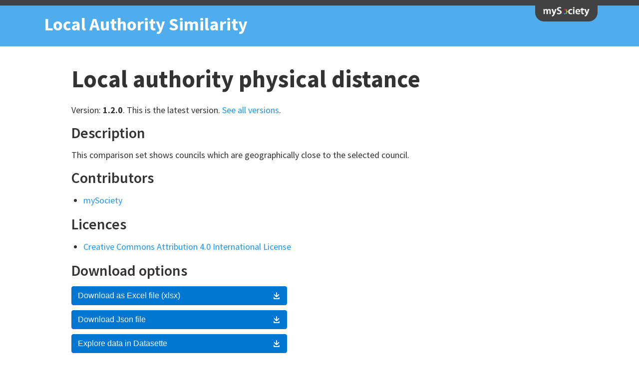

--- FILE ---
content_type: text/html; charset=utf-8
request_url: https://pages.mysociety.org/local-authority-similarity/datasets/physical_distance/latest
body_size: 3557
content:
<!doctype html>
<html lang="en" class="no-js">

<head>
  <meta charset="utf-8">
  <meta name="viewport" content="width=device-width, initial-scale=1.0">
  <meta name="google-site-verification" content="EzdVW_l9qcpAKozA-ZND9_Lk4BtG8zS1iPLa2kHuNEg" />

  <title>Local authority physical distance - Local Authority Similarity
  </title>
  <meta name="description"
    content="">

  <link rel="stylesheet" href="/local-authority-similarity/sass/mysoc.css">
  <link rel='stylesheet' id='google-fonts-css'
    href='https://fonts.googleapis.com/css?family=Source+Sans+Pro%3A400%2C600%2C700%2C900%2C400italic&#038;ver=5.7.5'
    type='text/css' media='all' />
  <link rel="canonical" href="https://pages.mysociety.org/local-authority-similarity/datasets/physical_distance/latest">

  

  

  
  <!-- Twittercard -->
  <meta name="twitter:card" content="summary_large_image" />
<meta name="twitter:site" content="@mysociety" />
<!-- Twitter truncates twitter:title to 70 characters. -->

<meta name="twitter:title" content="Local authority physical distance - Local Authority Similarity" />
<!-- Twitter truncates twitter:description at the word to 200 characters. -->

<meta name="twitter:description" content="Distance calculations and composite measure for local authorities" />
<meta name="twitter:image" content="https://pages.mysociety.org/local-authority-similarity/theme/img/mysociety-large-social.png" />
  
</head>

<body>

    
    
    <div class="ms-header">
        <nav class="ms-header__row">
            <a class="ms-header__logo" href="https://www.mysociety.org">mySociety</a>
        </nav>
    </div>

    <header class="site-header">
        <div class="container">
            <h1>
                <a href="/local-authority-similarity/">Local Authority Similarity</a>
            </h1>
            <div class="nav-position">
                <nav role="navigation" class="site-nav nav-collapse">
                    <ul>
												
					</ul>
                </nav>
            </div>
        </div>
    </header>

    <div class="page-wrapper">
        <div class="page">
            <div class="main-content-column-full-width" style="padding-top:10px">
                <main role="main" class="main-content">
                    <h1>Local authority physical distance</h1>







<p>Version: <b>1.2.0</b>. This is the latest version. <a href="versions">See all versions</a>.</p>



<h2>Description</h2>




<p><p>This comparison set shows councils which are geographically close to the selected council.</p>
</p>


<h2>Contributors</h2>
<ul class="dataset-author-list">
    
    
    <li><a href="https://mysociety.org">mySociety</a></li>
    
    
</ul>





<h2>Licences</h2>
<ul class="dataset-source-list">
    
    
    <li><a href="https://creativecommons.org/licenses/by/4.0/">Creative Commons Attribution 4.0 International License</a></li>
    
    
</ul>



<H2>Download options</H2>

<ul class="dataset-composite-options">
    
    <li><a class="download-btn"
            href="/local-authority-similarity/downloads/physical_distance_xlsx/latest">Download
            as
            Excel file
            (xlsx) <svg class="download-svg" fill="currentColor" height="1em" role="presentation" viewBox="0 0 16 16" width="1em"
    xmlns="http://www.w3.org/2000/svg">
    <g fill-rule="nonzero">
        <path
            d="M8.707 10.95a1 1 0 01-1.414 0L3.05 6.707a1 1 0 011.414-1.414L8 8.828l3.536-3.535a1 1 0 111.414 1.414L8.707 10.95z">
        </path>
        <rect height="10" rx="1" width="2" x="7" y="1"></rect>
        <path d="M3 15a1 1 0 01-1-1v-2a1 1 0 012 0v1h8v-1a1 1 0 012 0v2a1 1 0 01-.883.993L13 15H3z"></path>
    </g>
</svg> </a></li>
    
    
    <li><a class="download-btn"
            href="/local-authority-similarity/downloads/physical_distance_json/latest">Download
            Json file <svg class="download-svg" fill="currentColor" height="1em" role="presentation" viewBox="0 0 16 16" width="1em"
    xmlns="http://www.w3.org/2000/svg">
    <g fill-rule="nonzero">
        <path
            d="M8.707 10.95a1 1 0 01-1.414 0L3.05 6.707a1 1 0 011.414-1.414L8 8.828l3.536-3.535a1 1 0 111.414 1.414L8.707 10.95z">
        </path>
        <rect height="10" rx="1" width="2" x="7" y="1"></rect>
        <path d="M3 15a1 1 0 01-1-1v-2a1 1 0 012 0v1h8v-1a1 1 0 012 0v2a1 1 0 01-.883.993L13 15H3z"></path>
    </g>
</svg></a>
    </li>
    
    
    <li> <a class="download-btn"
        href="https://data.mysociety.org/datasette/?mysoc=local-authority-similarity/physical_distance/latest">Explore
        data in Datasette <svg class="download-svg" fill="currentColor" height="1em" role="presentation" viewBox="0 0 16 16" width="1em"
    xmlns="http://www.w3.org/2000/svg">
    <g fill-rule="nonzero">
        <path
            d="M8.707 10.95a1 1 0 01-1.414 0L3.05 6.707a1 1 0 011.414-1.414L8 8.828l3.536-3.535a1 1 0 111.414 1.414L8.707 10.95z">
        </path>
        <rect height="10" rx="1" width="2" x="7" y="1"></rect>
        <path d="M3 15a1 1 0 01-1-1v-2a1 1 0 012 0v1h8v-1a1 1 0 012 0v2a1 1 0 01-.883.993L13 15H3z"></path>
    </g>
</svg></a></li>
    
</ul>



<h2>Individual tables</h2>





<a name="distance_map"></a>
<h3>Table: Local Authority Location Similarity</h3>

<p>Description: <p>Dataset of distance calculations based on Location similarity<br />
This is based on the x,y distance between centroids.<br /></p>
</p>



<p style="max-width: 24em;"><a class="download-btn"
        href="/local-authority-similarity/downloads/physical-distance-distance-map-csv/latest">Download
        CSV <svg class="download-svg" fill="currentColor" height="1em" role="presentation" viewBox="0 0 16 16" width="1em"
    xmlns="http://www.w3.org/2000/svg">
    <g fill-rule="nonzero">
        <path
            d="M8.707 10.95a1 1 0 01-1.414 0L3.05 6.707a1 1 0 011.414-1.414L8 8.828l3.536-3.535a1 1 0 111.414 1.414L8.707 10.95z">
        </path>
        <rect height="10" rx="1" width="2" x="7" y="1"></rect>
        <path d="M3 15a1 1 0 01-1-1v-2a1 1 0 012 0v1h8v-1a1 1 0 012 0v2a1 1 0 01-.883.993L13 15H3z"></path>
    </g>
</svg></a></p>



<p style="max-width: 24em;"><a class="download-btn"
        href="/local-authority-similarity/downloads/physical-distance-distance-map-parquet/latest">Download
        PARQUET <svg class="download-svg" fill="currentColor" height="1em" role="presentation" viewBox="0 0 16 16" width="1em"
    xmlns="http://www.w3.org/2000/svg">
    <g fill-rule="nonzero">
        <path
            d="M8.707 10.95a1 1 0 01-1.414 0L3.05 6.707a1 1 0 011.414-1.414L8 8.828l3.536-3.535a1 1 0 111.414 1.414L8.707 10.95z">
        </path>
        <rect height="10" rx="1" width="2" x="7" y="1"></rect>
        <path d="M3 15a1 1 0 01-1-1v-2a1 1 0 012 0v1h8v-1a1 1 0 012 0v2a1 1 0 01-.883.993L13 15H3z"></path>
    </g>
</svg></a></p>



<h4>Data description</h4>

<table class="resource-table">
    <tr>
        <th>Column name</th>
        <th>Data type</th>
        <th>Description</th>
        <th>Unique</th>
        <th>Required values</th>
    </tr>
    
    <tr>
        <td class="resource-table-field-name">local-authority-code_A</td>
        <td>string</td>
        <td>A three/four letter code for the local authority</td>
        <td>No</td>
        <td>
        </td>
    </tr>
    
    <tr>
        <td class="resource-table-field-name">local-authority-code_B</td>
        <td>string</td>
        <td>A three/four letter code for the local authority</td>
        <td>No</td>
        <td>
        </td>
    </tr>
    
    <tr>
        <td class="resource-table-field-name">distance</td>
        <td>number</td>
        <td>The distance between the two local authorities (not meaningful except for comparisons)</td>
        <td>No</td>
        <td>
        </td>
    </tr>
    
    <tr>
        <td class="resource-table-field-name">match</td>
        <td>number</td>
        <td>A score between 0 and 100 indicting how similar a council is (based on all known distances for a council)</td>
        <td>No</td>
        <td>
        </td>
    </tr>
    
    <tr>
        <td class="resource-table-field-name">position</td>
        <td>number</td>
        <td>The rank of how much local authority B is similar to local authority A (1 is most similar).</td>
        <td>No</td>
        <td>
        </td>
    </tr>
    
</table>

<a name="la_labels"></a>
<h3>Table: Local authority location profile labels</h3>

<p>Description: <p>A short category based on location profile for each local authority</p>
</p>



<p style="max-width: 24em;"><a class="download-btn"
        href="/local-authority-similarity/downloads/physical-distance-la-labels-csv/latest">Download
        CSV <svg class="download-svg" fill="currentColor" height="1em" role="presentation" viewBox="0 0 16 16" width="1em"
    xmlns="http://www.w3.org/2000/svg">
    <g fill-rule="nonzero">
        <path
            d="M8.707 10.95a1 1 0 01-1.414 0L3.05 6.707a1 1 0 011.414-1.414L8 8.828l3.536-3.535a1 1 0 111.414 1.414L8.707 10.95z">
        </path>
        <rect height="10" rx="1" width="2" x="7" y="1"></rect>
        <path d="M3 15a1 1 0 01-1-1v-2a1 1 0 012 0v1h8v-1a1 1 0 012 0v2a1 1 0 01-.883.993L13 15H3z"></path>
    </g>
</svg></a></p>



<p style="max-width: 24em;"><a class="download-btn"
        href="/local-authority-similarity/downloads/physical-distance-la-labels-parquet/latest">Download
        PARQUET <svg class="download-svg" fill="currentColor" height="1em" role="presentation" viewBox="0 0 16 16" width="1em"
    xmlns="http://www.w3.org/2000/svg">
    <g fill-rule="nonzero">
        <path
            d="M8.707 10.95a1 1 0 01-1.414 0L3.05 6.707a1 1 0 011.414-1.414L8 8.828l3.536-3.535a1 1 0 111.414 1.414L8.707 10.95z">
        </path>
        <rect height="10" rx="1" width="2" x="7" y="1"></rect>
        <path d="M3 15a1 1 0 01-1-1v-2a1 1 0 012 0v1h8v-1a1 1 0 012 0v2a1 1 0 01-.883.993L13 15H3z"></path>
    </g>
</svg></a></p>



<h4>Data description</h4>

<table class="resource-table">
    <tr>
        <th>Column name</th>
        <th>Data type</th>
        <th>Description</th>
        <th>Unique</th>
        <th>Required values</th>
    </tr>
    
    <tr>
        <td class="resource-table-field-name">local-authority-code</td>
        <td>string</td>
        <td>3/4 letter local authority code.</td>
        <td>Yes</td>
        <td>
        </td>
    </tr>
    
    <tr>
        <td class="resource-table-field-name">label</td>
        <td>string</td>
        <td>Label to describe location profile of authority.</td>
        <td>No</td>
        <td>East Midlands, East of England, London, North East, North West, Northern Ireland, Scotland, South East, South West, Wales, West Midlands, Yorkshire and The Humber
        </td>
    </tr>
    
</table>

<a name="label_desc"></a>
<h3>Table: Local authority location labels</h3>

<p>Description: <p>Map of short labels to longer descriptions for location categories (This is just region).</p>
</p>



<p style="max-width: 24em;"><a class="download-btn"
        href="/local-authority-similarity/downloads/physical-distance-label-desc-csv/latest">Download
        CSV <svg class="download-svg" fill="currentColor" height="1em" role="presentation" viewBox="0 0 16 16" width="1em"
    xmlns="http://www.w3.org/2000/svg">
    <g fill-rule="nonzero">
        <path
            d="M8.707 10.95a1 1 0 01-1.414 0L3.05 6.707a1 1 0 011.414-1.414L8 8.828l3.536-3.535a1 1 0 111.414 1.414L8.707 10.95z">
        </path>
        <rect height="10" rx="1" width="2" x="7" y="1"></rect>
        <path d="M3 15a1 1 0 01-1-1v-2a1 1 0 012 0v1h8v-1a1 1 0 012 0v2a1 1 0 01-.883.993L13 15H3z"></path>
    </g>
</svg></a></p>



<p style="max-width: 24em;"><a class="download-btn"
        href="/local-authority-similarity/downloads/physical-distance-label-desc-parquet/latest">Download
        PARQUET <svg class="download-svg" fill="currentColor" height="1em" role="presentation" viewBox="0 0 16 16" width="1em"
    xmlns="http://www.w3.org/2000/svg">
    <g fill-rule="nonzero">
        <path
            d="M8.707 10.95a1 1 0 01-1.414 0L3.05 6.707a1 1 0 011.414-1.414L8 8.828l3.536-3.535a1 1 0 111.414 1.414L8.707 10.95z">
        </path>
        <rect height="10" rx="1" width="2" x="7" y="1"></rect>
        <path d="M3 15a1 1 0 01-1-1v-2a1 1 0 012 0v1h8v-1a1 1 0 012 0v2a1 1 0 01-.883.993L13 15H3z"></path>
    </g>
</svg></a></p>



<h4>Data description</h4>

<table class="resource-table">
    <tr>
        <th>Column name</th>
        <th>Data type</th>
        <th>Description</th>
        <th>Unique</th>
        <th>Required values</th>
    </tr>
    
    <tr>
        <td class="resource-table-field-name">label</td>
        <td>string</td>
        <td>Short label for location profile.</td>
        <td>Yes</td>
        <td>East Midlands, East of England, London, North East, North West, Northern Ireland, Scotland, South East, South West, Wales, West Midlands, Yorkshire and The Humber
        </td>
    </tr>
    
    <tr>
        <td class="resource-table-field-name">desc</td>
        <td>string</td>
        <td>Longer description of location profile.</td>
        <td>Yes</td>
        <td>Local authorities in East Midlands, Local authorities in East of England, Local authorities in London, Local authorities in North East, Local authorities in North West, Local authorities in Northern Ireland, Local authorities in Scotland, Local authorities in South East, Local authorities in South West, Local authorities in Wales, Local authorities in West Midlands, Local authorities in Yorkshire and The Humber
        </td>
    </tr>
    
</table>




<br>
<h2> Change log</h2>


<h3>1.2.0</h3>
<p>Change in data for resource(s): distance_map,la_labels</p>

<h3>1.1.0</h3>
<p>release 2023 data</p>

<h3>1.1.0-futurecouncils</h3>
<p></p>

<h3>1.0.0</h3>
<p>lock data schema</p>

<h3>0.1.1</h3>
<p>description changed from 'Rankings, match-scores and labels for local authorities based on physical data
' to 'This comparison set shows councils which are geographically close to the selected council.'</p>

<h3>0.1.0</h3>
<p>Initial load of data</p>


</ul>


                </main>
            </div>
        </div>
    </div>

    <div class="mysoc-footer" role="contentinfo">
  <div class="page">
    <div class="row">

      <div class="col-sm-5">
        <h2 class="mysoc-footer__site-name"><a
            href="https://mysociety.org?utm_source=whatdotheyknow.com&amp;utm_content=footer+logo&amp;utm_medium=link&amp;utm_campaign=mysoc_footer"
            class="mysoc-footer__org__logo mysoc-footer__org__logo--mysociety">mySociety</a></h2>
        <div class="mysoc-footer__site-description">
          <p>
            mySociety is a not-for-profit social enterprise, based in the UK but working with partners internationally.
            We build and share digital technologies that help people be active citizens, across the three areas of
            Democracy, Transparency, and Community.
          </p>
        </div>

      </div>

      <div class="col-sm-4">
        <nav class="mysoc-footer__links">
          <ul>
            <li id="menu-item-20940" class="menu-item menu-item-type-post_type menu-item-object-page menu-item-20940"><a
                href="https://www.mysociety.org/about/">About</a></li>
            <li id="menu-item-21111" class="menu-item menu-item-type-post_type menu-item-object-page menu-item-21111"><a
                href="https://www.mysociety.org/about/careers/">Careers</a></li>
            <li id="menu-item-20944" class="menu-item menu-item-type-post_type menu-item-object-page menu-item-20944"><a
                href="https://www.mysociety.org/contact/">Contact</a></li>
          </ul>
          <ul>
            <li id="menu-item-20979" class="menu-item menu-item-type-post_type menu-item-object-page menu-item-20979"><a
                href="https://www.mysociety.org/press/">Press</a></li>
            <li id="menu-item-28489" class="menu-item menu-item-type-post_type menu-item-object-page menu-item-28489"><a
                href="https://www.mysociety.org/privacy/">Privacy&nbsp;policy</a></li>
            <li id="menu-item-21144" class="menu-item menu-item-type-post_type menu-item-object-page menu-item-21144"><a
                href="https://www.mysociety.org/subscribe/">Subscribe</a></li>
            <li id="menu-item-38518" class="menu-item menu-item-type-post_type menu-item-object-page menu-item-38518"><a
                href="https://www.mysociety.org/united-nations-sustainable-development-goals/">Sustainable
                Development</a></li>
          </ul>
        </nav>
      </div>

      <div class="col-sm-3">
        <div class="mysoc-footer__donate">
          <p>Your donations keep this site and others like it running</p>
          <a href="https://mysociety.org/donate?utm_source=research.mysociety.org&amp;utm_content=footer+donate+now&amp;utm_medium=link&amp;utm_campaign=mysoc_footer"
            class="mysoc-footer__donate__button">Donate now</a>
        </div>
      </div>
    </div>
    <hr class="mysoc-footer__divider" role="presentation">
    <div class="row">

      <div class="col-sm-9">
        <div class="mysoc-footer__legal">
          <p>
            mySociety is a registered charity in England and Wales (1076346) and a limited company (03277032). We
            provide commercial services through our wholly owned subsidiary <a
              href="https://www.societyworks.org">SocietyWorks Ltd</a> (05798215).
          </p>
        </div>
      </div>

      <div class="col-sm-3">
        <ul class="mysoc-footer__badges">
          <li role="presentation"><a href="https://github.com/mysociety/"
              class="mysoc-footer__badge mysoc-footer__badge--github">Github</a></li>
          <li role="presentation">
            <a href="https://twitter.com/mysociety" class="mysoc-footer__badge mysoc-footer__badge--twitter"
              onclick="if (ga) { ga('send','event','Outbound Link','Twitter Exit','Footer link',1) };">@mysociety</a>
          </li>
          <li role="presentation"><a href="https://www.facebook.com/mySociety/"
              class="mysoc-footer__badge mysoc-footer__badge--facebook"
              onclick="if (ga) { ga('send','event','Outbound Link','Facebook Exit','Footer link',1) };">mySociety</a>
          </li>
        </ul>
      </div>

    </div>
  </div>
</div>

<script async="" src="https://www.googletagmanager.com/gtag/js?id=G-89YJBKBNYG"></script>
<script>
  window.dataLayer = window.dataLayer || [];
  function gtag() { dataLayer.push(arguments); }
  gtag('js', new Date());

  gtag('config', 'G-89YJBKBNYG', {
    'client_storage': 'none'
  });
</script>

</body>

</html>

--- FILE ---
content_type: text/css; charset=utf-8
request_url: https://pages.mysociety.org/local-authority-similarity/sass/mysoc.css
body_size: 8101
content:
/*! normalize.css v2.1.3 | MIT License | git.io/normalize */article,aside,details,figcaption,figure,footer,header,hgroup,main,nav,section,summary{display:block}audio,canvas,video{display:inline-block}audio:not([controls]){display:none;height:0}[hidden],template{display:none}html{font-family:sans-serif;-ms-text-size-adjust:100%;-webkit-text-size-adjust:100%}body{margin:0}a{background:transparent}a:focus{outline:thin dotted}a:active,a:hover{outline:0}h1{font-size:2em;margin:0.67em 0}abbr[title]{border-bottom:1px dotted}b,strong{font-weight:bold}dfn{font-style:italic}hr{-moz-box-sizing:content-box;box-sizing:content-box;height:0}mark{background:#ff0;color:#000}code,kbd,pre,samp{font-family:monospace, serif;font-size:1em}pre{white-space:pre-wrap}q{quotes:"\201C" "\201D" "\2018" "\2019"}small{font-size:80%}sub,sup{font-size:75%;line-height:0;position:relative;vertical-align:baseline}sup{top:-0.5em}sub{bottom:-0.25em}img{border:0}svg:not(:root){overflow:hidden}figure{margin:0}fieldset{border:1px solid #c0c0c0;margin:0 2px;padding:0.35em 0.625em 0.75em}legend{border:0;padding:0}button,input,select,textarea{font-family:inherit;font-size:100%;margin:0}button,input{line-height:normal}button,select{text-transform:none}button,html input[type="button"],input[type="reset"],input[type="submit"]{-webkit-appearance:button;cursor:pointer}button[disabled],html input[disabled]{cursor:default}input[type="checkbox"],input[type="radio"]{box-sizing:border-box;padding:0}input[type="search"]{-webkit-appearance:textfield;-moz-box-sizing:content-box;-webkit-box-sizing:content-box;box-sizing:content-box}input[type="search"]::-webkit-search-cancel-button,input[type="search"]::-webkit-search-decoration{-webkit-appearance:none}button::-moz-focus-inner,input::-moz-focus-inner{border:0;padding:0}textarea{overflow:auto;vertical-align:top}table{border-collapse:collapse;border-spacing:0}.image-replacement,.ms-header__logo,.site-title{text-indent:-1000%;white-space:nowrap;overflow:hidden}.container,.ms-header__row,.page{max-width:63.333333333em;padding:0 1em;margin:0 auto;position:relative}.unstyled-list,.unstyled,.site-footer ul,.breadcrumb,.sidebar ul,.list-of-blog-posts,.definitions,.nav-tabs,.site-nav ul{margin-left:0;padding-left:0;list-style:none outside none}.inline-list,.definitions{margin-left:-0.5em;margin-bottom:0}.inline-list li,.definitions li{display:inline-block;margin-left:0.5em}.text--center,.text-center{text-align:center}.highlight{background:#ffffff}.highlight .c{color:#999988;font-style:italic}.highlight .err{color:#a61717;background-color:#e3d2d2}.highlight .k{font-weight:bold}.highlight .o{font-weight:bold}.highlight .cm{color:#999988;font-style:italic}.highlight .cp{color:#999999;font-weight:bold}.highlight .c1{color:#999988;font-style:italic}.highlight .cs{color:#999999;font-weight:bold;font-style:italic}.highlight .gd{color:#000000;background-color:#fdd}.highlight .gd .x{color:#000000;background-color:#faa}.highlight .ge{font-style:italic}.highlight .gr{color:#a00}.highlight .gh{color:#999}.highlight .gi{color:#000000;background-color:#dfd}.highlight .gi .x{color:#000000;background-color:#afa}.highlight .go{color:#888}.highlight .gp{color:#555}.highlight .gs{font-weight:bold}.highlight .gu{color:#800080;font-weight:bold}.highlight .gt{color:#a00}.highlight .kc{font-weight:bold}.highlight .kd{font-weight:bold}.highlight .kn{font-weight:bold}.highlight .kp{font-weight:bold}.highlight .kr{font-weight:bold}.highlight .kt{color:#445588;font-weight:bold}.highlight .m{color:#099}.highlight .s{color:#d14}.highlight .na{color:teal}.highlight .nb{color:#0086B3}.highlight .nc{color:#445588;font-weight:bold}.highlight .no{color:teal}.highlight .ni{color:purple}.highlight .ne{color:#990000;font-weight:bold}.highlight .nf{color:#990000;font-weight:bold}.highlight .nn{color:#555}.highlight .nt{color:navy}.highlight .nv{color:teal}.highlight .ow{font-weight:bold}.highlight .w{color:#bbb}.highlight .mf{color:#099}.highlight .mh{color:#099}.highlight .mi{color:#099}.highlight .mo{color:#099}.highlight .sb{color:#d14}.highlight .sc{color:#d14}.highlight .sd{color:#d14}.highlight .s2{color:#d14}.highlight .se{color:#d14}.highlight .sh{color:#d14}.highlight .si{color:#d14}.highlight .sx{color:#d14}.highlight .sr{color:#009926}.highlight .s1{color:#d14}.highlight .ss{color:#990073}.highlight .bp{color:#999}.highlight .vc{color:teal}.highlight .vg{color:teal}.highlight .vi{color:teal}.highlight .il{color:#099}.type-csharp .highlight .k{color:blue}.type-csharp .highlight .kt{color:blue}.type-csharp .highlight .nf{color:#000000;font-weight:normal}.type-csharp .highlight .nc{color:#2B91AF}.type-csharp .highlight .nn{color:#000}.type-csharp .highlight .s{color:#A31515}.type-csharp .highlight .sc{color:#A31515}*,*:before,*:after{-moz-box-sizing:border-box;-webkit-box-sizing:border-box;box-sizing:border-box}html{height:100%}body{font-family:"Source Sans Pro","Helvetica Neue",Arial,Helvetica,serif;background-color:#fff;color:#333;font-size:1.125em;line-height:1.555555556em;height:100%;min-height:100%}a{color:#f3f1eb;text-decoration:none}a:hover,a:active,a:focus{text-decoration:underline}h1,h2,h3,h4,h5,h6{margin-top:0;margin-bottom:0.5em;text-rendering:optimizeLegibility}h1,.primary-heading{font-size:2.666666667em;line-height:1.1em;font-weight:normal}h2,.secondary-heading{font-size:1.666666667em;font-weight:600}h3,.tertiary-heading{font-size:1.166666667em;font-weight:600}h4,.quarternary-heading{font-size:1em;text-transform:uppercase}p{line-height:1.4375em}.lead{font-size:1.1875em;color:#6c6b68;border-bottom:1px solid #e2dfd9;padding-bottom:1em;margin-bottom:1.2em;margin-top:0}.title{font-weight:normal}pre,code,kbd,samp{font-family:Consolas, 'Liberation Mono', Courier, monospace}code{border:1px solid #e2dfd9;background:#fff;color:#e04b4b;border-radius:3px;padding:0 0.2em}a code{border-color:none;color:inherit}pre{display:block;white-space:pre-wrap;background-color:#fff;border-top:3px solid #e2dfd9;border-bottom:3px solid #e2dfd9;padding:1em;max-width:100%;overflow-x:scroll;font-size:.9375em;line-height:1.4375em}pre code{border:none;padding:0;background:none}hr{border:none;border-top:1px solid #e2dfd9;margin:0}img{max-width:100%;height:auto}ul{padding-left:1.3em}blockquote{margin-left:0;padding-left:1em;border-left:5px solid #f3f1eb;color:#6c6b68;font-style:italic}.page-wrapper{background:#fff}.page-wrapper:before,.page-wrapper:after{content:" ";display:table}.page-wrapper:after{clear:both}.page-wrapper{*zoom:1}.page-wrapper--white{background:#fff}.page-wrapper--white:before,.page-wrapper--white:after{content:" ";display:table}.page-wrapper--white:after{clear:both}.page-wrapper--white{*zoom:1}.ms-header{background:transparent;border-top:4px solid #424242}.ms-header__logo{display:block;position:absolute;right:0.75em;top:0;background-color:#424242;background-repeat:no-repeat;height:38px;width:44px;border-radius:0 0 0.75em 0.75em;background-size:22px;background-position:11px 7px;background-image:url("../theme/img/mysociety-bloom.png")}@media (-webkit-min-device-pixel-ratio: 1.5), (min-resolution: 144dpi){.ms-header__logo{background-image:url("../theme/img/mysociety-bloom@2.png")}}@media (min-width: 30em){.ms-header__logo{border-radius:0 0 1em 1em;background-position:16px 10px;background-size:93px 19px;background-repeat:no-repeat;background-image:url("../theme/img/mysociety-logo.png");width:125px;height:39px}}@media (min-width: 30em) and (-webkit-min-device-pixel-ratio: 1.5), (min-width: 30em) and (min-resolution: 144dpi){.ms-header__logo{background-image:url("../theme/img/mysociety-logo@2.png")}}.site-title{height:60px;width:320px;max-width:100%;display:block;background-position:top left;background-repeat:no-repeat;background-image:url("../theme/img/fixmystreet-logo.svg")}.site-header{border-top:0.375em solid #424242;padding:1em 0;background-position:center;background-color:#4faded}.site-notice{border:0.2em solid #ffcc00;background-color:#ffff99;padding:0.4em;text-align:center}.page:before,.page:after{content:" ";display:table}.page:after{clear:both}.page{*zoom:1}.main-content-column{padding-left:0 !important}@media (min-width: 56.888888889em){.main-content-column{float:left;padding-left:3%;width:75%}.main-content-column:first-child{padding-left:0}}.main-content-column-full-width{float:left;padding:0;width:100%}.main-content{background:#fff;padding:1.6em 5%;position:relative;margin-bottom:32px}.main-content h2{border-top:1px solid #e2dfd9;padding-top:1.2em}.main-content .lead+h2{border-top:none;padding-top:0}.main-content .reveal-on-click+h2{border-top:none}@media (min-width: 56.888888889em){.secondary-content-column{float:left;padding-left:3%;width:25%}.secondary-content-column:first-child{padding-left:0}}.breadcrumb{padding:8px 0}.breadcrumb li{display:inline;font-size:0.75em}.breadcrumb li:after{content:'/';margin:0 0.33em;color:#e2dfd9}.breadcrumb li a{color:#6c6b68}.sidebar ul{-webkit-column-count:2;-moz-column-count:2;-o-column-count:2;column-count:2}@media (min-width: 56.888888889em){.sidebar ul{-webkit-column-count:1;-moz-column-count:1;-o-column-count:1;column-count:1}}.sidebar ul ul{-webkit-column-count:1;-moz-column-count:1;-o-column-count:1;column-count:1}.sidebar h2{color:#333;text-transform:uppercase;font-weight:700;font-size:0.875em;margin:0}.sidebar h2 a{color:#333;font-size:1em;text-decoration:underline}.sidebar a{color:#6c6b68;font-size:0.875em}.sidebar a:hover,.sidebar a:active,.sidebar a:focus{color:#f3f1eb}.sidebar li li{line-height:1.4em;margin-left:1em}.site-search{min-height:1.6875em}.listed-blog-post{margin-bottom:2em;padding-bottom:1em}.listed-blog-post .blog-title{font-weight:700}.listed-blog-post .blog-title .meta{font-weight:normal}.blog-post-header .blog-title{margin-bottom:0}.blog-post-header .meta{margin-top:0}.meta{color:#6c6b68}.r,.l{margin-bottom:1em;max-width:50%}.r{float:right;margin-left:1em}.l{float:left;margin-right:1em}.reveal-all{display:inline-block;width:auto;position:relative;right:0;text-decoration:underline;cursor:pointer;color:#6c6b68;padding-left:1em}.reveal-all:after{content:"+";position:absolute;top:0;left:0;display:inline-block;text-align:center;color:#787774;-webkit-transition:-webkit-transform 0.2s ease-out;-moz-transition:-moz-transform 0.2s ease-out;-o-transition:-o-transform 0.2s ease-out;transition:transform 0.2s ease-out}.reveal-all.revealed:after{-webkit-transform:rotate(45deg);-moz-transform:rotate(45deg);-ms-transform:rotate(45deg);-o-transform:rotate(45deg);transform:rotate(45deg);-webkit-transition:-webkit-transform 0.2s ease-out;-moz-transition:-moz-transform 0.2s ease-out;-o-transition:-o-transform 0.2s ease-out;transition:transform 0.2s ease-out}.reveal-on-click{border:1px solid #e2dfd9}.reveal-on-click dt{border-top:1px solid #e2dfd9;padding:1em;cursor:pointer;position:relative}.reveal-on-click dt:hover{text-decoration:underline}.reveal-on-click dt:first-child{border-top:none}.reveal-on-click dt:after{content:"+";position:absolute;top:0.8em;right:1em;display:inline-block;background:#fff;border-radius:50%;height:1.5em;width:1.5em;text-align:center;color:#6c6b68;-webkit-transition:-webkit-transform 0.2s ease-out;-moz-transition:-moz-transform 0.2s ease-out;-o-transition:-o-transform 0.2s ease-out;transition:transform 0.2s ease-out}.reveal-on-click dt:hover:after{background:#f3f1eb;color:#fff}.reveal-on-click dt.revealed:after{-webkit-transform:rotate(45deg);-moz-transform:rotate(45deg);-ms-transform:rotate(45deg);-o-transform:rotate(45deg);transform:rotate(45deg);-webkit-transition:-webkit-transform 0.2s ease-out;-moz-transition:-moz-transform 0.2s ease-out;-o-transition:-o-transform 0.2s ease-out;transition:transform 0.2s ease-out}.reveal-on-click dd{margin-left:0;padding:0 1em 0;position:relative;top:-1em}dl.dir-structure,dl.dir-structure dl{background:url("../theme/img/tree-last.png") no-repeat;background-position:0 -29px;padding:0 0 0 21px;margin:0.5em 0 0 0}dl.dir-structure{margin-bottom:1.5em}dl.dir-structure dt{background:url("../theme/img/tree-branch.png") no-repeat;background-position:0 0;padding:20px 0 0 28px;margin:0}dl.dir-structure dd{background:url("../theme/img/tree-upright.png") repeat-y;padding:0 0 0em 40px;margin:0}dl.dir-structure dd p{margin:0;padding:0 0 0.5em 0}dl.dir-structure dt.last{background:url("../theme/img/tree-last.png") no-repeat}dl.dir-structure dd.last{background-image:none;padding-bottom:0}table.table{border:1px solid #ccc;margin:0.5em 0 1em;border-collapse:collapse}table.table th{background-color:#f5f5f5}table.table th,table.table td{border:1px solid #ccc;padding:0.666em}table.table th[scope="row"]{text-align:left}table.table--responsive{width:100%;border-bottom:0}@media only screen and (max-width: 40em){table.table--responsive table,table.table--responsive thead,table.table--responsive tbody,table.table--responsive th,table.table--responsive td,table.table--responsive tr{display:block}table.table--responsive thead tr{position:absolute;top:-9999px;left:-9999px}table.table--responsive th[scope="row"]{border:0;border-bottom:1px solid #ccc}table.table--responsive td{border:0;border-bottom:1px solid #ccc;position:relative;text-align:left}table.table--responsive td:before{position:static;display:block;content:attr(data-label);font-weight:bold}}.attention-box{padding:1em;margin-bottom:1.2em;border-radius:3px;background-color:#e5f3fc}.attention-box.info{background-color:#e5f3fc}.attention-box.helpful-hint{background-color:#fff5cd}.attention-box.success{background-color:#e7f4e6}.attention-box.warning{background-color:#fdf1e2}.attention-box.error,.attention-box.danger{background-color:#fae4e4}.attention-box>:first-child{margin-top:0}.attention-box>:last-child{margin-bottom:0}.attention-box code{border-color:rgba(204,204,204,0.5);background:rgba(255,255,255,0.5)}.definitions li{margin-left:0.25em}.definitions a{display:inline-block;background-color:#fff;border-radius:2em;padding:0.33em 0.66em;color:#333;font-size:0.875em;margin-bottom:1em}.definitions a:hover,.definitions a:active,.definitions a:focus{color:#fff;background-color:#333;text-decoration:none}.glossary{margin:2em 0 8em 0}.glossary dt{background-color:#fff;padding:0.66em 1em;margin-top:3em;border:1px solid #e2dfd9;border-bottom:none;color:#6c6b68}.glossary dt a{color:#333;font-size:1.5em;font-weight:300}.glossary dt a:hover{text-decoration:none}.glossary dd{border:1px solid #e2dfd9;border-top:none;padding:1em 2em;margin:0}.glossary dd p{margin-top:0.666em}.glossary .more-info{margin:1em 0 0 0}.glossary .more-info>p{float:left;color:#6c6b68;width:8em;margin:0}.glossary .more-info ul{margin-top:0.5em;margin-left:10em}.glossary .more-info ul.examples{clear:both;padding-top:0.666em;margin-left:0em}.glossary__link{display:inline-block;color:#6c6b68;text-decoration:underline;position:relative;padding-left:.5em}.glossary__link:before{content:'#';opacity:0.5;text-decoration:none;position:absolute;left:0}.glossary__link:hover,.glossary__link:active,.glossary__link:focus{color:#333}.glossary__link:hover:before,.glossary__link:active:before,.glossary__link:focus:before{opacity:1}.with-border{border:1px solid #e2dfd9}.site-footer{width:100%;clear:left;background:#333;padding:32px 0}.site-footer:before,.site-footer:after{content:" ";display:table}.site-footer:after{clear:both}.site-footer{*zoom:1}.site-footer .column{float:left;padding-left:1.5%;padding-right:1.5%;width:50%}.site-footer .column:nth-child(odd),.site-footer .column:first-child{padding-left:0}.site-footer .column:nth-child(even),.site-footer .column:last-child{padding-right:0}@media (min-width: 30em){.site-footer .column{float:left;padding-left:3%;width:25%}.site-footer .column:first-child{padding-left:0}}@media (min-width: 56.888888889em){.site-footer .column{float:left;padding-left:3%;width:20%}.site-footer .column:first-child{padding-left:0}}.site-footer .column:last-child h3{margin-top:1em}@media (min-width: 30em){.site-footer .column:last-child h3{margin-top:0}}.site-footer .central{float:right}@media (min-width: 30em){.site-footer .central{float:left;padding-left:3%;width:50%}.site-footer .central ul{-webkit-column-count:1;-moz-column-count:1;-o-column-count:1;column-count:1}.site-footer .central:first-child{padding-left:0}}@media (min-width: 40em){.site-footer .central{float:left;padding-left:3%;width:50%}.site-footer .central ul{-webkit-column-count:2;-moz-column-count:2;-o-column-count:2;column-count:2}.site-footer .central:first-child{padding-left:0}}@media (min-width: 56.888888889em){.site-footer .central{float:left;padding-left:3%;width:60%}.site-footer .central ul{-webkit-column-count:3;-moz-column-count:3;-o-column-count:3;column-count:3}.site-footer .central:first-child{padding-left:0}}.site-footer h3{font-size:1em;font-weight:normal;margin-bottom:0;color:#888}.site-footer ul{margin:0}.site-footer a{color:#eeeeee}.mysoc-footer{-webkit-box-sizing:border-box;-moz-box-sizing:border-box;box-sizing:border-box;background-color:#333;color:#acacac;padding:2em 0;font-size:1em;line-height:1.5em;border-top:none}@media (min-height: 700px){.mysoc-footer{padding:3em 0}}@media (min-height: 900px){.mysoc-footer{padding:4em 0}}.mysoc-footer *,.mysoc-footer *:before,.mysoc-footer *:after{-webkit-box-sizing:inherit;-moz-box-sizing:inherit;box-sizing:inherit}.mysoc-footer a{color:#fff}.mysoc-footer a:hover,.mysoc-footer a:focus{color:#fff}.mysoc-footer__divider{border-top:1px solid #4b4b4b;margin:2em 0}@media (min-height: 900px){.mysoc-footer__divider{margin:3em 0}}.mysoc-footer__site-name{font-size:1.5em;line-height:1em;font-weight:bold;margin:0 0 .5em 0;color:#fff}.mysoc-footer__links{font-size:1em;line-height:1.2em}@media (min-width: 56.888888889em){.mysoc-footer__links{overflow:auto;margin:0 -1em;padding-top:2.25em}}.mysoc-footer__links ul{margin:0;padding:0;list-style:none}@media (min-width: 56.888888889em){.mysoc-footer__links ul{float:left;width:50%;padding:0 1em}}.mysoc-footer__links li{margin:0 0 0.5em 0}.mysoc-footer__links a{display:block}.mysoc-footer__donate{background-color:#404040;color:#fff;padding:1.5em;border-radius:0.3em;margin-top:1em}@media (min-width: 56.888888889em){.mysoc-footer__donate{margin-top:0}}.mysoc-footer__donate__button{display:inline-block;background-color:#E04B4B;color:#fff !important;padding:0.5em 1em;border-radius:0.3em;font-weight:bold;text-decoration:none}.mysoc-footer__donate__button:hover,.mysoc-footer__donate__button:focus{text-decoration:none;background-color:#dc3535;color:#fff !important}.mysoc-footer__orgs{overflow:auto;margin:0 -1em}.mysoc-footer__org{float:left;padding:0 1em}.mysoc-footer__org__logo{display:block;margin-top:0.5em;height:0;overflow:hidden;padding-top:32px}.mysoc-footer__org__logo--mysociety{width:152px;background:transparent url("../theme/img/mysoc-footer/logo-mysociety.png") 0 0 no-repeat;background-size:152px 32px;background-image:url("../theme/img/mysoc-footer/logo-mysociety.svg"),none}@media (-webkit-min-device-pixel-ratio: 1.5), (min-resolution: 144dpi){.mysoc-footer__org__logo--mysociety{background-image:url("../theme/img/mysoc-footer/logo-mysociety@2x.png")}}.mysoc-footer__legal{font-size:0.8em;line-height:1.5em;color:#9a9a9a}.mysoc-footer__badges{margin:0 -4px;padding:0;list-style:none}@media (min-width: 56.888888889em){.mysoc-footer__badges{text-align:right}}.mysoc-footer__badges li{margin:0 4px;display:inline-block}.mysoc-footer__badge{display:inline-block;width:32px;height:0;padding-top:32px;overflow:hidden;border-radius:100%}.mysoc-footer__badge--github{background:transparent url("../theme/img/mysoc-footer/icon-github.png") 0 0 no-repeat;background-size:32px 32px;background-image:url("../theme/img/mysoc-footer/icon-github.svg"),none}@media (-webkit-min-device-pixel-ratio: 1.5), (min-resolution: 144dpi){.mysoc-footer__badge--github{background-image:url("../theme/img/mysoc-footer/icon-github@2x.png")}}.mysoc-footer__badge--twitter{background:transparent url("../theme/img/mysoc-footer/icon-twitter.png") 0 0 no-repeat;background-size:32px 32px;background-image:url("../theme/img/mysoc-footer/icon-twitter.svg"),none}@media (-webkit-min-device-pixel-ratio: 1.5), (min-resolution: 144dpi){.mysoc-footer__badge--twitter{background-image:url("../theme/img/mysoc-footer/icon-twitter@2x.png")}}.mysoc-footer__badge--facebook{background:transparent url("../theme/img/mysoc-footer/icon-facebook.png") 0 0 no-repeat;background-size:32px 32px;background-image:url("../theme/img/mysoc-footer/icon-facebook.svg"),none}@media (-webkit-min-device-pixel-ratio: 1.5), (min-resolution: 144dpi){.mysoc-footer__badge--facebook{background-image:url("../theme/img/mysoc-footer/icon-facebook@2x.png")}}.mysoc-footer li{list-style:none}.mysoc-footer .row{margin-left:-1em;margin-right:-1em}.mysoc-footer .row:before,.mysoc-footer .row:after{content:" ";display:table}.mysoc-footer .row:after{clear:both}.mysoc-footer .row{*zoom:1}.mysoc-footer .col-sm-1,.mysoc-footer .col-sm-2,.mysoc-footer .col-sm-3,.mysoc-footer .col-sm-4,.mysoc-footer .col-sm-5,.mysoc-footer .col-sm-6,.mysoc-footer .col-sm-7,.mysoc-footer .col-sm-8,.mysoc-footer .col-sm-9,.mysoc-footer .col-sm-10,.mysoc-footer .col-sm-11,.mysoc-footer .col-sm-12{padding-left:1em;padding-right:1em;min-height:1px}@media (min-width: 56.888888889em){.mysoc-footer .col-sm-1,.mysoc-footer .col-sm-2,.mysoc-footer .col-sm-3,.mysoc-footer .col-sm-4,.mysoc-footer .col-sm-5,.mysoc-footer .col-sm-6,.mysoc-footer .col-sm-7,.mysoc-footer .col-sm-8,.mysoc-footer .col-sm-9,.mysoc-footer .col-sm-10,.mysoc-footer .col-sm-11,.mysoc-footer .col-sm-12{float:left}.mysoc-footer .col-sm-1{width:8.3333333333%}.mysoc-footer .col-sm-2{width:16.6666666667%}.mysoc-footer .col-sm-3{width:25%}.mysoc-footer .col-sm-4{width:33.3333333333%}.mysoc-footer .col-sm-5{width:41.6666666667%}.mysoc-footer .col-sm-6{width:50%}.mysoc-footer .col-sm-7{width:58.3333333333%}.mysoc-footer .col-sm-8{width:66.6666666667%}.mysoc-footer .col-sm-9{width:75%}.mysoc-footer .col-sm-10{width:83.3333333333%}.mysoc-footer .col-sm-11{width:91.6666666667%}.mysoc-footer .col-sm-12{width:100%}}.mysoc-footer p{margin-top:0}@media print{*,*:before,*:after{background:transparent !important;color:#000 !important;box-shadow:none !important;text-shadow:none !important}a,a:visited{text-decoration:underline}a[href]:after,abbr[title]:after{content:" (" attr(href) ")";display:inline-block;text-decoration:none;font-style:italic;margin-left:0.3em}abbr[title]:after{content:" (" attr(title) ")"}a[href^="#"]:after,a[href^="javascript:"]:after{content:""}pre,blockquote{border:1px solid #999;page-break-inside:avoid}thead{display:table-header-group}tr,img{page-break-inside:avoid}img{max-width:100% !important}p,h2,h3{orphans:3;widows:3}h2,h3{page-break-after:avoid}@page{margin:1cm}.ms-header,.site-header,.site-footer,.breadcrumb,.sidebar{display:none !important}.container,.ms-header__row,.page,.page,.main-content,.secondary-content-column{padding:0}.container,.ms-header__row,.page,.page{max-width:none;margin:0}.main-content-column,.secondary-content-column{float:none}pre{overflow:auto;border:1px solid #ccc;font-size:0.3cm}.attention-box{padding:0 1em;margin:1em 0 1em 1em;border-left:0.1cm solid #4faded}.attention-box.helpful-hint{border-left-color:#ffd836}.attention-box.warning{border-left-color:#e04b4b}}.pull-left{float:left !important}.pull-right{float:right !important}.nav-tabs{margin:1em -0.2em}.nav-tabs:before,.nav-tabs:after{content:" ";display:table}.nav-tabs:after{clear:both}.nav-tabs{*zoom:1}.nav-tabs li{float:left;margin:0 0.2em}.nav-tabs a{display:block;padding:0.2em 0.5em;border-radius:3px}.nav-tabs a:hover,.nav-tabs a:focus{text-decoration:none;background-color:#f3f1eb}.nav-tabs .active a,.nav-tabs .active a:hover,.nav-tabs .active a:focus{background-color:#f3f1eb;color:#fff}.jumbotron{padding:1em;margin:1em 0;border-radius:3px;background-color:#f3f1eb}@media (min-width: 30em){.jumbotron{padding:2em}}.col-sm-3,.col-sm-9,.col-lg-4,.col-xs-5,.col-sm-5,.col-md-5,.col-lg-5,.col-xs-6,.col-sm-6,.col-md-6,.col-lg-6,.col-xs-7,.col-sm-7,.col-md-7,.col-lg-7,.col-xs-8,.col-sm-8,.col-md-8,.col-lg-8,.col-xs-9,.col-sm-9,.col-md-9,.col-lg-9,.col-xs-10,.col-sm-10,.col-md-10,.col-lg-10,.col-xs-11,.col-sm-11,.col-md-11,.col-lg-11,.col-xs-12,.col-sm-12,.col-md-12,.col-lg-12{position:relative;min-height:1px;padding-left:15px;padding-right:15px}@media (min-width: 768px){.col-sm-1,.col-sm-2,.col-sm-3,.col-sm-4,.col-sm-5,.col-sm-6,.col-sm-7,.col-sm-8,.col-sm-9,.col-sm-10,.col-sm-11,.col-sm-12{float:left}.col-sm-3{width:25%}.col-sm-9{width:75%}.col-sm-4{width:33.33333333%}.col-sm-8{width:66.66666667%}.col-sm-1,.col-sm-10,.col-sm-11,.col-sm-12,.col-sm-2,.col-sm-3,.col-sm-4,.col-sm-5,.col-sm-6,.col-sm-7,.col-sm-8,.col-sm-9{float:left}}.media,.media-body{zoom:1;overflow:hidden}.media{margin-top:15px}.media-left,.media-right,.media-body{display:table-cell;vertical-align:top}.media-left,.media>.pull-left{padding-right:10px}.media-object{display:block}.media-body{width:10000px}.panel{margin-bottom:21px;background-color:#ffffff;border:1px solid transparent;border-radius:4px;-webkit-box-shadow:0 1px 1px rgba(0,0,0,0.05);box-shadow:0 1px 1px rgba(0,0,0,0.05)}.panel-default{border-color:#ecf0f1}.panel-heading{padding:10px 15px;border-bottom:1px solid transparent;border-top-right-radius:3px;border-top-left-radius:3px}.panel-default>.panel-heading{color:#2c3e50;background-color:#ecf0f1;border-color:#ecf0f1}.panel-body{padding:15px}.form-control{display:block;width:100%;height:45px;padding:10px 15px;font-size:15px;line-height:1.42857143;color:#2c3e50;background-color:#ffffff;background-image:none;border:1px solid #dce4ec;border-radius:4px;-webkit-box-shadow:inset 0 1px 1px rgba(0,0,0,0.075);box-shadow:inset 0 1px 1px rgba(0,0,0,0.075);-webkit-transition:border-color ease-in-out .15s,-webkit-box-shadow ease-in-out .15s;-o-transition:border-color ease-in-out .15s,box-shadow ease-in-out .15s;transition:border-color ease-in-out .15s,box-shadow ease-in-out .15s}.form-control,input{border-width:2px;-webkit-box-shadow:none;box-shadow:none}.list-group{margin-bottom:20px;padding-left:0;line-height:1em}a.list-group-item.active,a.list-group-item.active:hover,a.list-group-item.active:focus{border-color:#ecf0f1}.list-group-item{position:relative;display:block;padding:10px 15px;margin-bottom:-1px;background-color:#ffffff;border:1px solid #ecf0f1}.list-group-item .badge{display:inline-block;min-width:10px;padding:3px 7px;font-size:12px;font-weight:700;line-height:1;color:#fff;text-align:center;white-space:nowrap;vertical-align:middle;background-color:#777;border-radius:10px}.list-group-item>.badge{float:right}.list-group-item:first-child{border-top-right-radius:4px;border-top-left-radius:4px}.list-group-item.active,.list-group-item.active:hover,.list-group-item.active:focus{z-index:2;color:#ffffff;background-color:#2c3e50;border-color:#2c3e50}.row{box-sizing:border-box;display:block}.site-header{color:#fff}.site-header a{color:inherit}.site-header h1{font-size:2em;margin-bottom:0.2em}@media (min-width: 48em){.site-header h1{max-width:50%}}a.site-header__research-home-link{color:#dceffb}a.site-header__research-home-link:hover,a.site-header__research-home-link:focus{color:inherit}@media (min-width: 48em){.nav-position{position:absolute;top:50%;right:160px;margin-top:-1em}}.site-nav ul{margin-top:0;margin-bottom:0}@media (min-width: 47.5em){.site-nav li{display:inline-block}}.site-nav a{margin-right:0.33em;display:block;padding:0.33em;border-top:1px solid rgba(255,255,255,0.2)}@media (min-width: 47.5em){.site-nav a{display:inline-block;border-top:none}}@media (min-width: 56.888888889em){.site-nav a{font-size:1.125em;margin-right:0.66em}}input[data-hook=search-query]{display:none}.js input[data-hook=search-query]{display:block}.js .js-hidden{display:none}.js-shown{display:none}.js .js-shown{display:block}h1{font-weight:700}.google-table-row{background-color:#FFFFFF}.google-table-row-odd{background-color:#f3f1eb}.google-table-row-selected{background-color:#c3ffdb}.google-table-row-hover{background-color:#d6e9f8}#map-canvas{width:100%;height:400px;background-color:#CCC}.homepage-title{margin:1em 0;text-align:center}.homepage-description{margin:0 auto 4em;border-radius:3px;max-width:42em;font-size:0.888888889em}.homepage-categories{box-sizing:border-box;text-align:justify}.thumbnail{display:block;padding:4px;margin-bottom:21px;line-height:1.42857143;background-color:#ffffff;border:1px solid #ecf0f1;border-radius:4px;-webkit-transition:border .2s ease-in-out;-o-transition:border .2s ease-in-out;transition:border .2s ease-in-out}img{vertical-align:middle;border:0}.organization-thumbnail img{width:64px}dataset{display:block;border-bottom:1px #d6d6d6 solid;padding-bottom:20px}dataset h3{margin:1em 0 0.5em}.list-group{font-size:.888888889em}.list-group-item-truncate{width:75%;overflow:hidden;white-space:nowrap;text-overflow:ellipsis}.resource-description{font-size:90%}.select2{margin-bottom:10px}.datasets-count{display:inline-block}.add-dataset-btn{margin-top:15px}.user-issue,.admin-only{display:none}.resource-details,.show-resource-details{display:none}.show-resource-details{font-size:80%}.user-issue{color:red}[data-component~=view-switcher] [data-hook~=view]{display:none}.homepage-categories,.theme-gallery{text-align:justify}.homepage-categories:after,.theme-gallery:after{display:inline-block;width:100%;content:''}.homepage-categories a{color:#000}.theme-gallery .panel{display:inline-block;max-width:250px;text-align:center}.theme-gallery .panel img{width:100%}.theme-gallery .panel-primary{border-width:5px}*{-webkit-box-sizing:border-box;-moz-box-sizing:border-box;box-sizing:border-box}.img-responsive,.thumbnail>img,.thumbnail a>img,.carousel-inner>.item>img,.carousel-inner>.item>a>img{display:block;max-width:100%;height:auto}.homepage-categories a{color:#000}.breadcrumb{margin-top:0px;margin-bottom:0px}.main-content{padding:1em 0 0 0}a{color:#2197e8;text-decoration:none}h3,.h3{font-size:1.444444444em}.resource{text-rendering:optimizeLegibility;font-size:0.83em;-webkit-margin-before:1.67em;-webkit-margin-after:1.67em;-webkit-margin-start:0px;-webkit-margin-end:0px;font-weight:bold}.dataset-details{width:100%}.dataset-details th{text-align:right}.mysoc-footer{margin-top:2em}.homepage-categories{display:flex;justify-content:center;flex-wrap:wrap;align-items:flex-start;max-width:900px;margin:0 auto}.homepage-categories :nth-child(1):after{transform:rotate(132deg);background-color:#ffd836}.homepage-categories :nth-child(2):after{transform:rotate(29deg);background-color:#62b356;top:-200px}.homepage-categories :nth-child(3):after{transform:rotate(-35deg);background-color:#a94ca6;left:-135px;top:-100px}.homepage-categories :nth-child(4):after{transform:rotate(-100deg);background-color:#f4a140;left:120px;top:-120px}.homepage-categories :nth-child(5):after{transform:rotate(18deg);background-color:#e04b4b;left:-150px;top:-0px}.category-card{width:244px;height:340px;background:#FFFFFF;box-shadow:0 1px 7px 1px rgba(0,0,0,0.08);margin-right:32px;margin-bottom:32px;position:relative;overflow:hidden;display:block;float:left}.category-card:hover,.category-card:active,.category-card:focus{box-shadow:0 1px 12px 2px rgba(0,0,0,0.16)}.category-card:after{height:340px;width:240px;display:block;content:" ";position:absolute;background-color:red;left:0;top:-140px;z-index:0}.category-card__image{display:block;height:128px;width:128px;position:absolute;left:50%;margin-left:-64px;top:3.444444444em}.category-card__content{position:absolute;z-index:1;top:0;bottom:0;left:0;right:0}h2.category-card__title{border-top:0;font-size:1.5em;text-align:center;position:absolute;bottom:40px;width:100%;font-weight:700}.footer__login-links ul{padding-left:0;list-style:none outside none;font-size:.666666667em;opacity:0.6}.footer__login-links li{display:inline-block;margin-right:1em}.footer__login-links li.admin-only{display:none}.resource-table td,.resource-table th{border:1px solid #333;padding:5px}.resource-table th{text-align:left}.resource-table tr:nth-child(2n){background-color:#e2dfd9}.resource-table th{padding-right:20px}.resource-table tr td.resource-table-field-name{width:200px}.download-btn{-webkit-text-size-adjust:100%;-webkit-tap-highlight-color:transparent;--indigo: #6610f2;--teal: #20c997;--gray: #6c757d;--gray-dark: #343a40;--primary: #0277d1;--secondary: #6c757d;--success: #18964a;--info: #0f7f8d;--warning: #ffd80b;--danger: #e11d21;--light: #ecf0f5;--dark: #343a40;--blue: #0277d1;--navy: #005cab;--purple: #4e38de;--pink: #d92b85;--red: #e11d21;--orange: #f29e1a;--yellow: #ffd80b;--green: #18964a;--cyan: #0f7f8d;--grey: #6c757d;--white: #fff;--breakpoint-xs: 0;--breakpoint-sm: 576px;--breakpoint-md: 768px;--breakpoint-lg: 992px;--breakpoint-xl: 1200px;--font-family-sans-serif: "Lato", sans-serif, "Apple Color Emoji", "Segoe UI Emoji", "Segoe UI Symbol", "Noto Color Emoji";--font-family-monospace: SFMono-Regular, Menlo, Monaco, Consolas, "Liberation Mono", "Courier New", monospace;font-family:"Lato", sans-serif, "Apple Color Emoji", "Segoe UI Emoji", "Segoe UI Symbol", "Noto Color Emoji";box-sizing:border-box;text-decoration:none;font-weight:400;vertical-align:middle;user-select:none;border:1px solid transparent;padding:.375rem .75rem;font-size:1rem;line-height:1.5;border-radius:.25rem;transition:color .15s ease-in-out, background-color .15s ease-in-out, border-color .15s ease-in-out, box-shadow .15s ease-in-out;color:#fff;background-color:#0277d1;border-color:#0277d1;display:flex !important;justify-content:flex-start !important;align-items:center !important;text-align:left !important;cursor:pointer}.download-svg{-webkit-text-size-adjust:100%;-webkit-tap-highlight-color:transparent;--indigo: #6610f2;--teal: #20c997;--gray: #6c757d;--gray-dark: #343a40;--primary: #0277d1;--secondary: #6c757d;--success: #18964a;--info: #0f7f8d;--warning: #ffd80b;--danger: #e11d21;--light: #ecf0f5;--dark: #343a40;--blue: #0277d1;--navy: #005cab;--purple: #4e38de;--pink: #d92b85;--red: #e11d21;--orange: #f29e1a;--yellow: #ffd80b;--green: #18964a;--cyan: #0f7f8d;--grey: #6c757d;--white: #fff;--breakpoint-xs: 0;--breakpoint-sm: 576px;--breakpoint-md: 768px;--breakpoint-lg: 992px;--breakpoint-xl: 1200px;--font-family-sans-serif: "Lato", sans-serif, "Apple Color Emoji", "Segoe UI Emoji", "Segoe UI Symbol", "Noto Color Emoji";--font-family-monospace: SFMono-Regular, Menlo, Monaco, Consolas, "Liberation Mono", "Courier New", monospace;font-family:"Lato", sans-serif, "Apple Color Emoji", "Segoe UI Emoji", "Segoe UI Symbol", "Noto Color Emoji";font-weight:400;text-align:center;user-select:none;font-size:1rem;line-height:1.5;color:#fff;cursor:pointer;fill:currentcolor;height:1em;width:1em;box-sizing:border-box;overflow:hidden;margin-left:auto !important;display:inline-block;vertical-align:text-bottom}.dataset-composite-options>li{max-width:24em;padding-bottom:10px}.dataset-composite-options{list-style:none;padding-left:0}code[class*=language-],pre[class*=language-]{color:#000;background:0 0;text-shadow:0 1px #fff;font-family:Consolas, Monaco, 'Andale Mono', 'Ubuntu Mono', monospace;font-size:1em;text-align:left;white-space:pre;word-spacing:normal;word-break:normal;word-wrap:normal;line-height:1.5;-moz-tab-size:4;-o-tab-size:4;tab-size:4;-webkit-hyphens:none;-moz-hyphens:none;-ms-hyphens:none;hyphens:none}code[class*=language-] ::-moz-selection,code[class*=language-]::-moz-selection,pre[class*=language-] ::-moz-selection,pre[class*=language-]::-moz-selection{text-shadow:none;background:#b3d4fc}code[class*=language-] ::selection,code[class*=language-]::selection,pre[class*=language-] ::selection,pre[class*=language-]::selection{text-shadow:none;background:#b3d4fc}@media print{code[class*=language-],pre[class*=language-]{text-shadow:none}}pre[class*=language-]{padding:1em;margin:.5em 0;overflow:auto}:not(pre)>code[class*=language-],pre[class*=language-]{background:#f5f2f0}:not(pre)>code[class*=language-]{padding:.1em;border-radius:.3em;white-space:normal}.token.cdata,.token.comment,.token.doctype,.token.prolog{color:#708090}.token.punctuation{color:#999}.token.namespace{opacity:0.7}.token.boolean,.token.constant,.token.deleted,.token.number,.token.property,.token.symbol,.token.tag{color:#905}.token.attr-name,.token.builtin,.token.char,.token.inserted,.token.selector,.token.string{color:#690}.language-css .token.string,.style .token.string,.token.entity,.token.operator,.token.url{color:#9a6e3a;background:rgba(255,255,255,0.5)}.token.atrule,.token.attr-value,.token.keyword{color:#07a}.token.class-name,.token.function{color:#dd4a68}.token.important,.token.regex,.token.variable{color:#e90}.token.bold,.token.important{font-weight:700}.token.italic{font-style:italic}.token.entity{cursor:help}.button-base,.button{padding:0.5em 1.25em;border-radius:3px;display:inline-block;font-weight:600}.button-base:hover,.button:hover,.button-base:active,.button:active,.button-base:focus,.button:focus{text-decoration:none}.button{color:#fff;background-color:#61b252;border:none}.button:hover,.button:active,.button:focus{background-color:#56a248}.inline-input{width:66%;display:inline-block}.inline-input input{width:100%;height:2.277777778em;border-top-right-radius:0;border-bottom-right-radius:0;border:none}.inline-button{width:33%;display:inline-block}.inline-button .button{border-top-left-radius:0;border-bottom-left-radius:0}input[type=text],input[type=password],input[type=url],input[type=email],input[type=tel],input[type=search],input[type=number],textarea,.standard-input{border:1px solid #e4e3dd;border-radius:3px;padding:0.33em;max-width:100%}.main-content{background:#fff;padding:1.6em 5%;position:relative;margin-bottom:32px}.main-content h2{border-top:0px;padding-top:1px}.main-content h3{padding-top:10px}.main-content .lead+h2{border-top:none;padding-top:0}.main-content .reveal-on-click+h2{border-top:none}


--- FILE ---
content_type: image/svg+xml
request_url: https://pages.mysociety.org/local-authority-similarity/theme/img/mysoc-footer/icon-twitter.svg
body_size: -20
content:
<svg width="32" height="32" viewBox="0 0 32 32" xmlns="http://www.w3.org/2000/svg"><title>icon-twitter-white</title><path d="M16 32c8.837 0 16-7.163 16-16S24.837 0 16 0 0 7.163 0 16s7.163 16 16 16zm8.643-20.022c.008.173.01.347.01.52 0 5.33-4.055 11.475-11.472 11.475-2.276 0-4.395-.668-6.18-1.812.316.038.637.056.962.056 1.89 0 3.628-.644 5.008-1.725-1.765-.033-3.253-1.198-3.767-2.8.247.048.5.073.76.073.367 0 .723-.05 1.062-.142-1.846-.37-3.236-2-3.236-3.952v-.05c.543.3 1.165.482 1.827.504-1.083-.725-1.794-1.958-1.794-3.357 0-.74.198-1.432.545-2.028 1.99 2.44 4.96 4.045 8.312 4.214-.07-.294-.104-.602-.104-.918C16.576 9.805 18.38 8 20.608 8c1.16 0 2.207.49 2.943 1.273.92-.18 1.783-.517 2.562-.98-.302.944-.94 1.734-1.773 2.232.815-.097 1.592-.314 2.315-.635-.54.81-1.225 1.52-2.012 2.088z" fill="#FFF" fill-rule="evenodd"/></svg>

--- FILE ---
content_type: image/svg+xml
request_url: https://pages.mysociety.org/local-authority-similarity/theme/img/mysoc-footer/logo-mysociety.svg
body_size: 1229
content:
<svg width="152" height="32" viewBox="0 0 152 32" xmlns="http://www.w3.org/2000/svg"><title>mysociety-logo-white</title><g fill="none" fill-rule="evenodd"><path d="M.136 12.013C.136 10.08.102 8.458 0 7.007h3.61l.17 2.487h.102c.818-1.312 2.316-2.866 5.11-2.866 2.18 0 3.88 1.244 4.596 3.107h.068c.58-.933 1.26-1.624 2.043-2.106.92-.657 1.974-1.002 3.337-1.002 2.758 0 5.55 1.898 5.55 7.284v9.906H20.5v-9.285c0-2.797-.952-4.453-2.963-4.453-1.43 0-2.485 1.035-2.927 2.243-.103.414-.204.932-.204 1.415v10.08h-4.088v-9.734c0-2.348-.92-4.005-2.86-4.005-1.566 0-2.622 1.242-2.997 2.415-.17.415-.237.898-.237 1.382v9.94H.136V12.013M31.09 7.007l2.996 9.01c.34 1.036.683 2.314.92 3.28h.103c.27-.966.578-2.21.884-3.313l2.588-8.976h4.496l-4.155 11.46c-2.282 6.283-3.814 9.077-5.79 10.804-1.635 1.485-3.338 2.038-4.394 2.177l-.953-3.594c.715-.172 1.6-.55 2.452-1.172.783-.517 1.702-1.52 2.28-2.658.17-.313.273-.552.273-.76 0-.173-.034-.414-.24-.828l-6.06-15.43h4.596M45.562 19.192c1.362.794 3.405 1.485 5.55 1.485 2.69 0 4.19-1.277 4.19-3.174 0-1.762-1.16-2.798-4.087-3.868-3.78-1.38-6.2-3.417-6.2-6.766 0-3.798 3.135-6.697 8.107-6.697 2.486 0 4.325.552 5.517 1.173l-1.023 3.417c-.818-.448-2.418-1.105-4.563-1.105-2.657 0-3.815 1.45-3.815 2.797 0 1.795 1.328 2.623 4.393 3.832 3.984 1.52 5.925 3.556 5.925 6.904 0 3.73-2.793 7.008-8.717 7.008-2.418 0-4.937-.724-6.198-1.483l.92-3.523M94.765 23.3c-.883.413-2.62.897-4.698.897-5.176 0-8.548-3.383-8.548-8.595 0-5.04 3.404-8.975 9.23-8.975 1.532 0 3.097.346 4.05.795l-.747 3.175c-.68-.31-1.67-.656-3.167-.656-3.2 0-5.11 2.383-5.074 5.455 0 3.452 2.213 5.42 5.074 5.42 1.463 0 2.487-.312 3.303-.657l.575 3.143M97.866 7.007h4.222v16.81h-4.222M102.326 2.313c0 1.277-.92 2.28-2.383 2.28-1.397 0-2.317-1.003-2.317-2.28C97.626 1 98.58 0 99.976 0c1.43 0 2.317 1 2.35 2.313M109.544 16.604c.103 3.038 2.453 4.35 5.11 4.35 1.94 0 3.336-.277 4.597-.762l.613 2.936c-1.432.586-3.405 1.07-5.79 1.07-5.38 0-8.546-3.384-8.546-8.526 0-4.66 2.792-9.045 8.104-9.045 5.415 0 7.152 4.488 7.152 8.183 0 .793-.067 1.415-.135 1.794h-11.103zm7.29-2.968c.034-1.554-.648-4.108-3.44-4.108-2.59 0-3.68 2.38-3.85 4.108h7.29zM128.954 2.692v4.315h3.986v3.177h-3.986v7.42c0 2.038.545 3.11 2.145 3.11.783 0 1.156-.07 1.635-.21l.068 3.247c-.614.24-1.704.45-3.03.45-1.534 0-2.828-.554-3.61-1.416-.886-.966-1.294-2.487-1.294-4.695v-7.906h-2.385V7.008h2.384V3.902l4.084-1.21M138.965 7.007l3 9.01c.34 1.036.678 2.314.918 3.28h.1c.275-.966.582-2.21.886-3.313l2.588-8.976h4.494l-4.154 11.46c-2.282 6.283-3.813 9.08-5.79 10.806-1.634 1.485-3.338 2.036-4.39 2.175l-.956-3.592c.715-.172 1.602-.553 2.452-1.174.783-.517 1.703-1.52 2.282-2.656.172-.313.273-.554.273-.76 0-.173-.036-.416-.24-.83l-6.06-15.43h4.596" fill="#FFF"/><path d="M70.18 5.938c1.178 0 2.134.968 2.134 2.163 0 1.195-.956 2.164-2.135 2.164-1.18 0-2.134-.97-2.134-2.163 0-1.194.955-2.162 2.133-2.162" fill="#F94950"/><path d="M70.18 20.387c1.178 0 2.134.97 2.134 2.164 0 1.195-.956 2.164-2.135 2.164-1.18 0-2.134-.97-2.134-2.163 0-1.193.955-2.163 2.133-2.163" fill="#41BAEC"/><path d="M75.277 8.113c1.177 0 2.134.968 2.134 2.162 0 1.195-.956 2.163-2.133 2.163-1.18 0-2.134-.968-2.134-2.163 0-1.194.956-2.162 2.134-2.162" fill="#FA9C30"/><path d="M66.572 21.923c-.842.83-2.194.817-3.017-.036-.824-.855-.807-2.224.036-3.058.843-.837 2.193-.82 3.017.033.823.853.808 2.22-.035 3.06" fill="#9C4CD8"/><path d="M77.306 13.102c1.177 0 2.134.968 2.134 2.163 0 1.192-.957 2.16-2.134 2.16s-2.132-.967-2.132-2.16c0-1.195.955-2.163 2.132-2.163" fill="#FCEE21"/><path d="M63.053 13.223c1.18 0 2.134.97 2.134 2.163 0 1.195-.955 2.164-2.134 2.164-1.18 0-2.134-.97-2.134-2.164 0-1.194.954-2.163 2.133-2.163" fill="#C749C3"/><path d="M73.71 21.964c-.832-.847-.832-2.214 0-3.06.834-.843 2.185-.843 3.018 0 .833.846.833 2.213 0 3.06-.834.843-2.184.843-3.017 0" fill="#9FDB50"/></g></svg>

--- FILE ---
content_type: image/svg+xml
request_url: https://pages.mysociety.org/local-authority-similarity/theme/img/mysoc-footer/icon-facebook.svg
body_size: -80
content:
<svg width="32" height="32" viewBox="0 0 32 32" xmlns="http://www.w3.org/2000/svg"><title>icon-facebook-white</title><path d="M16 32c8.837 0 16-7.163 16-16S24.837 0 16 0 0 7.163 0 16s7.163 16 16 16zm3.83-16.108h-2.77v9.88h-4.108v-9.88H11v-3.488h1.952v-2.26c0-1.618.77-4.144 4.145-4.144l3.04.012V9.4H17.93c-.36 0-.87.18-.87.95v2.054h3.13l-.36 3.488z" fill="#FFF" fill-rule="evenodd"/></svg>